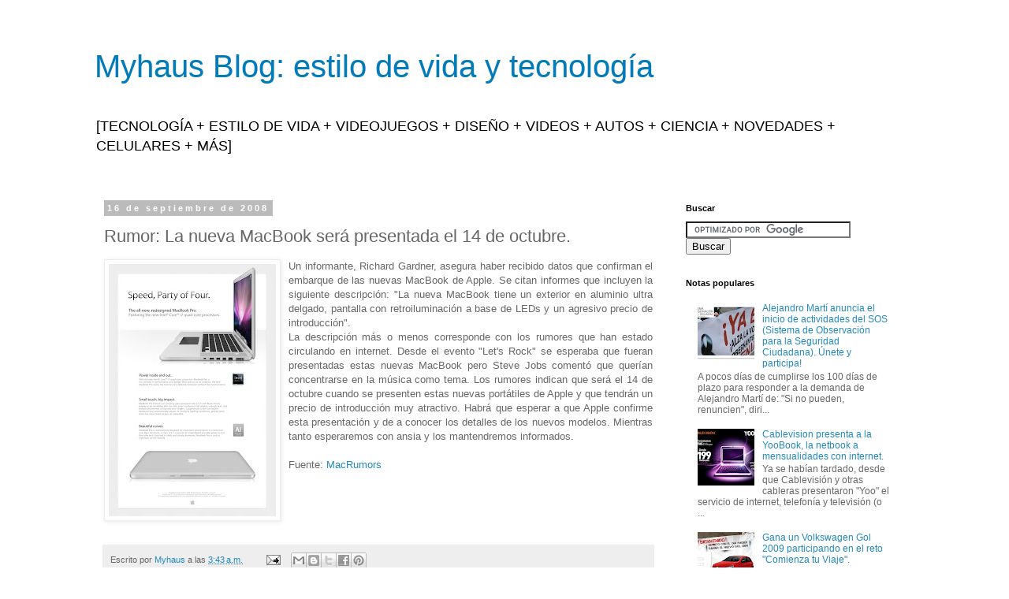

--- FILE ---
content_type: text/html; charset=UTF-8
request_url: https://www.myhausblog.com/2008/09/rumor-la-nueva-macbook-ser-presentada.html
body_size: 11936
content:
<!DOCTYPE html>
<html class='v2' dir='ltr' lang='es-419' xmlns='http://www.w3.org/1999/xhtml' xmlns:b='http://www.google.com/2005/gml/b' xmlns:data='http://www.google.com/2005/gml/data' xmlns:expr='http://www.google.com/2005/gml/expr'>
<head>
<link href='https://www.blogger.com/static/v1/widgets/335934321-css_bundle_v2.css' rel='stylesheet' type='text/css'/>
<meta content='width=1100' name='viewport'/>
<meta content='text/html; charset=UTF-8' http-equiv='Content-Type'/>
<meta content='blogger' name='generator'/>
<link href='https://www.myhausblog.com/favicon.ico' rel='icon' type='image/x-icon'/>
<link href='https://www.myhausblog.com/2008/09/rumor-la-nueva-macbook-ser-presentada.html' rel='canonical'/>
<link rel="alternate" type="application/atom+xml" title="Myhaus Blog: estilo de vida y tecnología - Atom" href="https://www.myhausblog.com/feeds/posts/default" />
<link rel="alternate" type="application/rss+xml" title="Myhaus Blog: estilo de vida y tecnología - RSS" href="https://www.myhausblog.com/feeds/posts/default?alt=rss" />
<link rel="service.post" type="application/atom+xml" title="Myhaus Blog: estilo de vida y tecnología - Atom" href="https://www.blogger.com/feeds/7561894605626089442/posts/default" />

<link rel="alternate" type="application/atom+xml" title="Myhaus Blog: estilo de vida y tecnología - Atom" href="https://www.myhausblog.com/feeds/2790455509251242083/comments/default" />
<!--Can't find substitution for tag [blog.ieCssRetrofitLinks]-->
<link href='https://blogger.googleusercontent.com/img/b/R29vZ2xl/AVvXsEjitcdCiTERO2uPLCtgU6fUpB9FBW2fqlWCziG8n1NrtFTI2YU0uAmgWhwzivakfpxr_hkblyzLyP3qa7dzlKiLw_38l3XSyAZQ6ZmHhrkn1kkXof0iY7ix4SsllwCk-1BmeOGwF_5b7TVt/s320/macbook-ad-myhaus.jpg' rel='image_src'/>
<meta content='https://www.myhausblog.com/2008/09/rumor-la-nueva-macbook-ser-presentada.html' property='og:url'/>
<meta content='Rumor: La nueva MacBook será presentada el 14 de octubre.' property='og:title'/>
<meta content='Blog sobre tecnología, estilo de vida, entretenimiento y más.' property='og:description'/>
<meta content='https://blogger.googleusercontent.com/img/b/R29vZ2xl/AVvXsEjitcdCiTERO2uPLCtgU6fUpB9FBW2fqlWCziG8n1NrtFTI2YU0uAmgWhwzivakfpxr_hkblyzLyP3qa7dzlKiLw_38l3XSyAZQ6ZmHhrkn1kkXof0iY7ix4SsllwCk-1BmeOGwF_5b7TVt/w1200-h630-p-k-no-nu/macbook-ad-myhaus.jpg' property='og:image'/>
<title>Myhaus Blog: estilo de vida y tecnología: Rumor: La nueva MacBook será presentada el 14 de octubre.</title>
<style id='page-skin-1' type='text/css'><!--
/*
-----------------------------------------------
Blogger Template Style
Name:     Simple
Designer: Blogger
URL:      www.blogger.com
----------------------------------------------- */
/* Content
----------------------------------------------- */
body {
font: normal normal 12px 'Trebuchet MS', Trebuchet, Verdana, sans-serif;
color: #666666;
background: #ffffff none repeat scroll top left;
padding: 0 0 0 0;
}
html body .region-inner {
min-width: 0;
max-width: 100%;
width: auto;
}
h2 {
font-size: 22px;
}
a:link {
text-decoration:none;
color: #2288bb;
}
a:visited {
text-decoration:none;
color: #888888;
}
a:hover {
text-decoration:underline;
color: #33aaff;
}
.body-fauxcolumn-outer .fauxcolumn-inner {
background: transparent none repeat scroll top left;
_background-image: none;
}
.body-fauxcolumn-outer .cap-top {
position: absolute;
z-index: 1;
height: 400px;
width: 100%;
}
.body-fauxcolumn-outer .cap-top .cap-left {
width: 100%;
background: transparent none repeat-x scroll top left;
_background-image: none;
}
.content-outer {
-moz-box-shadow: 0 0 0 rgba(0, 0, 0, .15);
-webkit-box-shadow: 0 0 0 rgba(0, 0, 0, .15);
-goog-ms-box-shadow: 0 0 0 #333333;
box-shadow: 0 0 0 rgba(0, 0, 0, .15);
margin-bottom: 1px;
}
.content-inner {
padding: 10px 40px;
}
.content-inner {
background-color: #ffffff;
}
/* Header
----------------------------------------------- */
.header-outer {
background: transparent none repeat-x scroll 0 -400px;
_background-image: none;
}
.Header h1 {
font: normal normal 40px 'Trebuchet MS',Trebuchet,Verdana,sans-serif;
color: #007cbb;
text-shadow: 0 0 0 rgba(0, 0, 0, .2);
}
.Header h1 a {
color: #007cbb;
}
.Header .description {
font-size: 18px;
color: #000000;
}
.header-inner .Header .titlewrapper {
padding: 22px 0;
}
.header-inner .Header .descriptionwrapper {
padding: 0 0;
}
/* Tabs
----------------------------------------------- */
.tabs-inner .section:first-child {
border-top: 0 solid #dddddd;
}
.tabs-inner .section:first-child ul {
margin-top: -1px;
border-top: 1px solid #dddddd;
border-left: 1px solid #dddddd;
border-right: 1px solid #dddddd;
}
.tabs-inner .widget ul {
background: transparent none repeat-x scroll 0 -800px;
_background-image: none;
border-bottom: 1px solid #dddddd;
margin-top: 0;
margin-left: -30px;
margin-right: -30px;
}
.tabs-inner .widget li a {
display: inline-block;
padding: .6em 1em;
font: normal normal 12px 'Trebuchet MS', Trebuchet, Verdana, sans-serif;
color: #000000;
border-left: 1px solid #ffffff;
border-right: 1px solid #dddddd;
}
.tabs-inner .widget li:first-child a {
border-left: none;
}
.tabs-inner .widget li.selected a, .tabs-inner .widget li a:hover {
color: #000000;
background-color: #eeeeee;
text-decoration: none;
}
/* Columns
----------------------------------------------- */
.main-outer {
border-top: 0 solid transparent;
}
.fauxcolumn-left-outer .fauxcolumn-inner {
border-right: 1px solid transparent;
}
.fauxcolumn-right-outer .fauxcolumn-inner {
border-left: 1px solid transparent;
}
/* Headings
----------------------------------------------- */
div.widget > h2,
div.widget h2.title {
margin: 0 0 1em 0;
font: normal bold 11px 'Trebuchet MS',Trebuchet,Verdana,sans-serif;
color: #000000;
}
/* Widgets
----------------------------------------------- */
.widget .zippy {
color: #999999;
text-shadow: 2px 2px 1px rgba(0, 0, 0, .1);
}
.widget .popular-posts ul {
list-style: none;
}
/* Posts
----------------------------------------------- */
h2.date-header {
font: normal bold 11px Arial, Tahoma, Helvetica, FreeSans, sans-serif;
}
.date-header span {
background-color: #bbbbbb;
color: #ffffff;
padding: 0.4em;
letter-spacing: 3px;
margin: inherit;
}
.main-inner {
padding-top: 35px;
padding-bottom: 65px;
}
.main-inner .column-center-inner {
padding: 0 0;
}
.main-inner .column-center-inner .section {
margin: 0 1em;
}
.post {
margin: 0 0 45px 0;
}
h3.post-title, .comments h4 {
font: normal normal 22px 'Trebuchet MS',Trebuchet,Verdana,sans-serif;
margin: .75em 0 0;
}
.post-body {
font-size: 110%;
line-height: 1.4;
position: relative;
}
.post-body img, .post-body .tr-caption-container, .Profile img, .Image img,
.BlogList .item-thumbnail img {
padding: 2px;
background: #ffffff;
border: 1px solid #eeeeee;
-moz-box-shadow: 1px 1px 5px rgba(0, 0, 0, .1);
-webkit-box-shadow: 1px 1px 5px rgba(0, 0, 0, .1);
box-shadow: 1px 1px 5px rgba(0, 0, 0, .1);
}
.post-body img, .post-body .tr-caption-container {
padding: 5px;
}
.post-body .tr-caption-container {
color: #666666;
}
.post-body .tr-caption-container img {
padding: 0;
background: transparent;
border: none;
-moz-box-shadow: 0 0 0 rgba(0, 0, 0, .1);
-webkit-box-shadow: 0 0 0 rgba(0, 0, 0, .1);
box-shadow: 0 0 0 rgba(0, 0, 0, .1);
}
.post-header {
margin: 0 0 1.5em;
line-height: 1.6;
font-size: 90%;
}
.post-footer {
margin: 20px -2px 0;
padding: 5px 10px;
color: #666666;
background-color: #eeeeee;
border-bottom: 1px solid #eeeeee;
line-height: 1.6;
font-size: 90%;
}
#comments .comment-author {
padding-top: 1.5em;
border-top: 1px solid transparent;
background-position: 0 1.5em;
}
#comments .comment-author:first-child {
padding-top: 0;
border-top: none;
}
.avatar-image-container {
margin: .2em 0 0;
}
#comments .avatar-image-container img {
border: 1px solid #eeeeee;
}
/* Comments
----------------------------------------------- */
.comments .comments-content .icon.blog-author {
background-repeat: no-repeat;
background-image: url([data-uri]);
}
.comments .comments-content .loadmore a {
border-top: 1px solid #999999;
border-bottom: 1px solid #999999;
}
.comments .comment-thread.inline-thread {
background-color: #eeeeee;
}
.comments .continue {
border-top: 2px solid #999999;
}
/* Accents
---------------------------------------------- */
.section-columns td.columns-cell {
border-left: 1px solid transparent;
}
.blog-pager {
background: transparent url(//www.blogblog.com/1kt/simple/paging_dot.png) repeat-x scroll top center;
}
.blog-pager-older-link, .home-link,
.blog-pager-newer-link {
background-color: #ffffff;
padding: 5px;
}
.footer-outer {
border-top: 1px dashed #bbbbbb;
}
/* Mobile
----------------------------------------------- */
body.mobile  {
background-size: auto;
}
.mobile .body-fauxcolumn-outer {
background: transparent none repeat scroll top left;
}
.mobile .body-fauxcolumn-outer .cap-top {
background-size: 100% auto;
}
.mobile .content-outer {
-webkit-box-shadow: 0 0 3px rgba(0, 0, 0, .15);
box-shadow: 0 0 3px rgba(0, 0, 0, .15);
}
.mobile .tabs-inner .widget ul {
margin-left: 0;
margin-right: 0;
}
.mobile .post {
margin: 0;
}
.mobile .main-inner .column-center-inner .section {
margin: 0;
}
.mobile .date-header span {
padding: 0.1em 10px;
margin: 0 -10px;
}
.mobile h3.post-title {
margin: 0;
}
.mobile .blog-pager {
background: transparent none no-repeat scroll top center;
}
.mobile .footer-outer {
border-top: none;
}
.mobile .main-inner, .mobile .footer-inner {
background-color: #ffffff;
}
.mobile-index-contents {
color: #666666;
}
.mobile-link-button {
background-color: #2288bb;
}
.mobile-link-button a:link, .mobile-link-button a:visited {
color: #ffffff;
}
.mobile .tabs-inner .section:first-child {
border-top: none;
}
.mobile .tabs-inner .PageList .widget-content {
background-color: #eeeeee;
color: #000000;
border-top: 1px solid #dddddd;
border-bottom: 1px solid #dddddd;
}
.mobile .tabs-inner .PageList .widget-content .pagelist-arrow {
border-left: 1px solid #dddddd;
}

--></style>
<style id='template-skin-1' type='text/css'><!--
body {
min-width: 1120px;
}
.content-outer, .content-fauxcolumn-outer, .region-inner {
min-width: 1120px;
max-width: 1120px;
_width: 1120px;
}
.main-inner .columns {
padding-left: 0;
padding-right: 320px;
}
.main-inner .fauxcolumn-center-outer {
left: 0;
right: 320px;
/* IE6 does not respect left and right together */
_width: expression(this.parentNode.offsetWidth -
parseInt("0") -
parseInt("320px") + 'px');
}
.main-inner .fauxcolumn-left-outer {
width: 0;
}
.main-inner .fauxcolumn-right-outer {
width: 320px;
}
.main-inner .column-left-outer {
width: 0;
right: 100%;
margin-left: -0;
}
.main-inner .column-right-outer {
width: 320px;
margin-right: -320px;
}
#layout {
min-width: 0;
}
#layout .content-outer {
min-width: 0;
width: 800px;
}
#layout .region-inner {
min-width: 0;
width: auto;
}
body#layout div.add_widget {
padding: 8px;
}
body#layout div.add_widget a {
margin-left: 32px;
}
--></style>
<!-- Google tag (gtag.js) -->
<script async='true' src='https://www.googletagmanager.com/gtag/js?id=G-YWCYM8RVZ9'></script>
<script>
        window.dataLayer = window.dataLayer || [];
        function gtag(){dataLayer.push(arguments);}
        gtag('js', new Date());
        gtag('config', 'G-YWCYM8RVZ9');
      </script>
<script async='async' data-ad-client='ca-pub-5732150579152129' src='https://pagead2.googlesyndication.com/pagead/js/adsbygoogle.js'></script>
<link href='https://www.blogger.com/dyn-css/authorization.css?targetBlogID=7561894605626089442&amp;zx=b5530a62-3c32-4cfa-8ec7-a0c190f872e2' media='none' onload='if(media!=&#39;all&#39;)media=&#39;all&#39;' rel='stylesheet'/><noscript><link href='https://www.blogger.com/dyn-css/authorization.css?targetBlogID=7561894605626089442&amp;zx=b5530a62-3c32-4cfa-8ec7-a0c190f872e2' rel='stylesheet'/></noscript>
<meta name='google-adsense-platform-account' content='ca-host-pub-1556223355139109'/>
<meta name='google-adsense-platform-domain' content='blogspot.com'/>

<!-- data-ad-client=ca-pub-5732150579152129 -->

</head>
<body class='loading variant-simplysimple'>
<div class='navbar no-items section' id='navbar' name='NavBar '>
</div>
<div class='body-fauxcolumns'>
<div class='fauxcolumn-outer body-fauxcolumn-outer'>
<div class='cap-top'>
<div class='cap-left'></div>
<div class='cap-right'></div>
</div>
<div class='fauxborder-left'>
<div class='fauxborder-right'></div>
<div class='fauxcolumn-inner'>
</div>
</div>
<div class='cap-bottom'>
<div class='cap-left'></div>
<div class='cap-right'></div>
</div>
</div>
</div>
<div class='content'>
<div class='content-fauxcolumns'>
<div class='fauxcolumn-outer content-fauxcolumn-outer'>
<div class='cap-top'>
<div class='cap-left'></div>
<div class='cap-right'></div>
</div>
<div class='fauxborder-left'>
<div class='fauxborder-right'></div>
<div class='fauxcolumn-inner'>
</div>
</div>
<div class='cap-bottom'>
<div class='cap-left'></div>
<div class='cap-right'></div>
</div>
</div>
</div>
<div class='content-outer'>
<div class='content-cap-top cap-top'>
<div class='cap-left'></div>
<div class='cap-right'></div>
</div>
<div class='fauxborder-left content-fauxborder-left'>
<div class='fauxborder-right content-fauxborder-right'></div>
<div class='content-inner'>
<header>
<div class='header-outer'>
<div class='header-cap-top cap-top'>
<div class='cap-left'></div>
<div class='cap-right'></div>
</div>
<div class='fauxborder-left header-fauxborder-left'>
<div class='fauxborder-right header-fauxborder-right'></div>
<div class='region-inner header-inner'>
<div class='header section' id='header' name='Encabezado'><div class='widget Header' data-version='1' id='Header1'>
<div id='header-inner'>
<div class='titlewrapper'>
<h1 class='title'>
<a href='https://www.myhausblog.com/'>
Myhaus Blog: estilo de vida y tecnología
</a>
</h1>
</div>
<div class='descriptionwrapper'>
<p class='description'><span>[TECNOLOGÍA  + ESTILO DE VIDA + VIDEOJUEGOS + DISEÑO + VIDEOS + AUTOS + CIENCIA + NOVEDADES + CELULARES + MÁS]</span></p>
</div>
</div>
</div></div>
</div>
</div>
<div class='header-cap-bottom cap-bottom'>
<div class='cap-left'></div>
<div class='cap-right'></div>
</div>
</div>
</header>
<div class='tabs-outer'>
<div class='tabs-cap-top cap-top'>
<div class='cap-left'></div>
<div class='cap-right'></div>
</div>
<div class='fauxborder-left tabs-fauxborder-left'>
<div class='fauxborder-right tabs-fauxborder-right'></div>
<div class='region-inner tabs-inner'>
<div class='tabs no-items section' id='crosscol' name='Todas las columnas'></div>
<div class='tabs no-items section' id='crosscol-overflow' name='Cross-Column 2'></div>
</div>
</div>
<div class='tabs-cap-bottom cap-bottom'>
<div class='cap-left'></div>
<div class='cap-right'></div>
</div>
</div>
<div class='main-outer'>
<div class='main-cap-top cap-top'>
<div class='cap-left'></div>
<div class='cap-right'></div>
</div>
<div class='fauxborder-left main-fauxborder-left'>
<div class='fauxborder-right main-fauxborder-right'></div>
<div class='region-inner main-inner'>
<div class='columns fauxcolumns'>
<div class='fauxcolumn-outer fauxcolumn-center-outer'>
<div class='cap-top'>
<div class='cap-left'></div>
<div class='cap-right'></div>
</div>
<div class='fauxborder-left'>
<div class='fauxborder-right'></div>
<div class='fauxcolumn-inner'>
</div>
</div>
<div class='cap-bottom'>
<div class='cap-left'></div>
<div class='cap-right'></div>
</div>
</div>
<div class='fauxcolumn-outer fauxcolumn-left-outer'>
<div class='cap-top'>
<div class='cap-left'></div>
<div class='cap-right'></div>
</div>
<div class='fauxborder-left'>
<div class='fauxborder-right'></div>
<div class='fauxcolumn-inner'>
</div>
</div>
<div class='cap-bottom'>
<div class='cap-left'></div>
<div class='cap-right'></div>
</div>
</div>
<div class='fauxcolumn-outer fauxcolumn-right-outer'>
<div class='cap-top'>
<div class='cap-left'></div>
<div class='cap-right'></div>
</div>
<div class='fauxborder-left'>
<div class='fauxborder-right'></div>
<div class='fauxcolumn-inner'>
</div>
</div>
<div class='cap-bottom'>
<div class='cap-left'></div>
<div class='cap-right'></div>
</div>
</div>
<!-- corrects IE6 width calculation -->
<div class='columns-inner'>
<div class='column-center-outer'>
<div class='column-center-inner'>
<div class='main section' id='main' name='Principal'><div class='widget Blog' data-version='1' id='Blog1'>
<div class='blog-posts hfeed'>

          <div class="date-outer">
        
<h2 class='date-header'><span>16 de septiembre de 2008</span></h2>

          <div class="date-posts">
        
<div class='post-outer'>
<div class='post hentry uncustomized-post-template' itemprop='blogPost' itemscope='itemscope' itemtype='http://schema.org/BlogPosting'>
<meta content='https://blogger.googleusercontent.com/img/b/R29vZ2xl/AVvXsEjitcdCiTERO2uPLCtgU6fUpB9FBW2fqlWCziG8n1NrtFTI2YU0uAmgWhwzivakfpxr_hkblyzLyP3qa7dzlKiLw_38l3XSyAZQ6ZmHhrkn1kkXof0iY7ix4SsllwCk-1BmeOGwF_5b7TVt/s320/macbook-ad-myhaus.jpg' itemprop='image_url'/>
<meta content='7561894605626089442' itemprop='blogId'/>
<meta content='2790455509251242083' itemprop='postId'/>
<a name='2790455509251242083'></a>
<h3 class='post-title entry-title' itemprop='name'>
Rumor: La nueva MacBook será presentada el 14 de octubre.
</h3>
<div class='post-header'>
<div class='post-header-line-1'></div>
</div>
<div class='post-body entry-content' id='post-body-2790455509251242083' itemprop='description articleBody'>
<a href="https://blogger.googleusercontent.com/img/b/R29vZ2xl/AVvXsEjitcdCiTERO2uPLCtgU6fUpB9FBW2fqlWCziG8n1NrtFTI2YU0uAmgWhwzivakfpxr_hkblyzLyP3qa7dzlKiLw_38l3XSyAZQ6ZmHhrkn1kkXof0iY7ix4SsllwCk-1BmeOGwF_5b7TVt/s1600-h/macbook-ad-myhaus.jpg" onblur="try {parent.deselectBloggerImageGracefully();} catch(e) {}"><img alt="" border="0" id="BLOGGER_PHOTO_ID_5246539538871072114" src="https://blogger.googleusercontent.com/img/b/R29vZ2xl/AVvXsEjitcdCiTERO2uPLCtgU6fUpB9FBW2fqlWCziG8n1NrtFTI2YU0uAmgWhwzivakfpxr_hkblyzLyP3qa7dzlKiLw_38l3XSyAZQ6ZmHhrkn1kkXof0iY7ix4SsllwCk-1BmeOGwF_5b7TVt/s320/macbook-ad-myhaus.jpg" style="float:left; margin:0 10px 10px 0;cursor:pointer; cursor:hand;" /></a><div style="text-align: justify;">Un informante, Richard Gardner, asegura haber recibido datos que confirman el embarque de las nuevas MacBook de Apple. Se citan informes que incluyen la siguiente descripción: "La nueva MacBook tiene un exterior en aluminio ultra delgado, pantalla con retroiluminación a base de LEDs y un agresivo precio de introducción".<br /></div><div style="text-align: justify;">La descripción más o menos corresponde con los rumores que han estado circulando en internet. Desde el evento "Let's Rock" se esperaba que fueran presentadas estas nuevas MacBook pero Steve Jobs comentó que querían concentrarse en la música como tema. Los rumores indican que será el 14 de octubre cuando se presenten estas nuevas portátiles de Apple y que tendrán un precio de introducción muy atractivo. Habrá que esperar a que Apple confirme esta presentación y de a conocer los detalles de los nuevos modelos. Mientras tanto esperaremos con ansia y los mantendremos informados.&#160;</div><div style="text-align: justify;"><br /></div><div style="text-align: justify;">Fuente: <a href="http://www.macrumors.com/2008/09/15/macbook-shipments-have-begun/">MacRumors</a></div><div style="text-align: justify;"><br /></div>
<div style='clear: both;'></div>
</div>
<div class='post-footer'>
<div class='post-footer-line post-footer-line-1'>
<span class='post-author vcard'>
Escrito por
<span class='fn' itemprop='author' itemscope='itemscope' itemtype='http://schema.org/Person'>
<meta content='https://www.blogger.com/profile/10750468596740412652' itemprop='url'/>
<a class='g-profile' href='https://www.blogger.com/profile/10750468596740412652' rel='author' title='author profile'>
<span itemprop='name'>Myhaus</span>
</a>
</span>
</span>
<span class='post-timestamp'>
a las
<meta content='https://www.myhausblog.com/2008/09/rumor-la-nueva-macbook-ser-presentada.html' itemprop='url'/>
<a class='timestamp-link' href='https://www.myhausblog.com/2008/09/rumor-la-nueva-macbook-ser-presentada.html' rel='bookmark' title='permanent link'><abbr class='published' itemprop='datePublished' title='2008-09-16T03:43:00-05:00'>3:43&#8239;a.m.</abbr></a>
</span>
<span class='post-comment-link'>
</span>
<span class='post-icons'>
<span class='item-action'>
<a href='https://www.blogger.com/email-post/7561894605626089442/2790455509251242083' title='Enviar la entrada por correo electrónico'>
<img alt='' class='icon-action' height='13' src='https://resources.blogblog.com/img/icon18_email.gif' width='18'/>
</a>
</span>
<span class='item-control blog-admin pid-618367299'>
<a href='https://www.blogger.com/post-edit.g?blogID=7561894605626089442&postID=2790455509251242083&from=pencil' title='Editar entrada'>
<img alt='' class='icon-action' height='18' src='https://resources.blogblog.com/img/icon18_edit_allbkg.gif' width='18'/>
</a>
</span>
</span>
<div class='post-share-buttons goog-inline-block'>
<a class='goog-inline-block share-button sb-email' href='https://www.blogger.com/share-post.g?blogID=7561894605626089442&postID=2790455509251242083&target=email' target='_blank' title='Enviar esto por correo electrónico'><span class='share-button-link-text'>Enviar esto por correo electrónico</span></a><a class='goog-inline-block share-button sb-blog' href='https://www.blogger.com/share-post.g?blogID=7561894605626089442&postID=2790455509251242083&target=blog' onclick='window.open(this.href, "_blank", "height=270,width=475"); return false;' target='_blank' title='BlogThis!'><span class='share-button-link-text'>BlogThis!</span></a><a class='goog-inline-block share-button sb-twitter' href='https://www.blogger.com/share-post.g?blogID=7561894605626089442&postID=2790455509251242083&target=twitter' target='_blank' title='Compartir en X'><span class='share-button-link-text'>Compartir en X</span></a><a class='goog-inline-block share-button sb-facebook' href='https://www.blogger.com/share-post.g?blogID=7561894605626089442&postID=2790455509251242083&target=facebook' onclick='window.open(this.href, "_blank", "height=430,width=640"); return false;' target='_blank' title='Compartir en Facebook'><span class='share-button-link-text'>Compartir en Facebook</span></a><a class='goog-inline-block share-button sb-pinterest' href='https://www.blogger.com/share-post.g?blogID=7561894605626089442&postID=2790455509251242083&target=pinterest' target='_blank' title='Compartir en Pinterest'><span class='share-button-link-text'>Compartir en Pinterest</span></a>
</div>
</div>
<div class='post-footer-line post-footer-line-2'>
<span class='post-labels'>
</span>
</div>
<div class='post-footer-line post-footer-line-3'>
<span class='post-location'>
</span>
</div>
</div>
</div>
<div class='comments' id='comments'>
<a name='comments'></a>
<h4>No hay comentarios.:</h4>
<div id='Blog1_comments-block-wrapper'>
<dl class='avatar-comment-indent' id='comments-block'>
</dl>
</div>
<p class='comment-footer'>
<a href='https://www.blogger.com/comment/fullpage/post/7561894605626089442/2790455509251242083' onclick=''>Publicar un comentario</a>
</p>
</div>
</div>
<div class='inline-ad'>
</div>

        </div></div>
      
</div>
<div class='blog-pager' id='blog-pager'>
<span id='blog-pager-newer-link'>
<a class='blog-pager-newer-link' href='https://www.myhausblog.com/2008/09/palanca-de-velocidades-con-indicador.html' id='Blog1_blog-pager-newer-link' title='Entrada más reciente'>Entrada más reciente</a>
</span>
<span id='blog-pager-older-link'>
<a class='blog-pager-older-link' href='https://www.myhausblog.com/2008/09/el-dev-team-libera-el-firmware-21-para.html' id='Blog1_blog-pager-older-link' title='Entrada antigua'>Entrada antigua</a>
</span>
<a class='home-link' href='https://www.myhausblog.com/'>Página Principal</a>
</div>
<div class='clear'></div>
<div class='post-feeds'>
<div class='feed-links'>
Suscribirse a:
<a class='feed-link' href='https://www.myhausblog.com/feeds/2790455509251242083/comments/default' target='_blank' type='application/atom+xml'>Comentarios de la entrada (Atom)</a>
</div>
</div>
</div>
</div>
</div>
</div>
<div class='column-left-outer'>
<div class='column-left-inner'>
<aside>
</aside>
</div>
</div>
<div class='column-right-outer'>
<div class='column-right-inner'>
<aside>
<div class='sidebar section' id='sidebar-right-1'><div class='widget HTML' data-version='1' id='HTML1'>
<h2 class='title'>Buscar</h2>
<div class='widget-content'>
<form action="http://www.google.com" id="cse-search-box">
  <div>
    <input type="hidden" name="cx" value="partner-pub-5732150579152129:apne6d-nks6" />
    <input type="hidden" name="ie" value="UTF-8" />
    <input type="text" name="q" size="24" />
    <input type="submit" name="sa" value="Buscar" />
  </div>
</form>

<script type="text/javascript" src="//www.google.com/coop/cse/brand?form=cse-search-box&amp;lang=es"></script>
</div>
<div class='clear'></div>
</div><div class='widget PopularPosts' data-version='1' id='PopularPosts1'>
<h2>Notas populares</h2>
<div class='widget-content popular-posts'>
<ul>
<li>
<div class='item-content'>
<div class='item-thumbnail'>
<a href='https://www.myhausblog.com/2008/11/alejandro-mart-anuncia-el-inicio-de.html' target='_blank'>
<img alt='' border='0' src='https://blogger.googleusercontent.com/img/b/R29vZ2xl/AVvXsEjaJ9OPWJoyi3SJn-55G-MMFOgDtoZcIpiMo66Y2ComhSOtMfXaOL8Uqb_MNCXH4JJ-OsMNT3fB4XqK67aPpA17zF3DmwfQ1Gv7-I2Ejyw4RgEqPAqZTgBV1wmCirV3fa5-G8P3nHrmRRNi/w72-h72-p-k-no-nu/SOS-sistema-observaci%C3%B3n-seguridad-myhaus.jpg'/>
</a>
</div>
<div class='item-title'><a href='https://www.myhausblog.com/2008/11/alejandro-mart-anuncia-el-inicio-de.html'>Alejandro Martí anuncia el inicio de actividades del SOS (Sistema de Observación para la Seguridad Ciudadana). Únete y participa!</a></div>
<div class='item-snippet'>A pocos días de cumplirse los 100 días de plazo para responder a la demanda de Alejandro Martí de: &quot;Si no pueden, renuncien&quot;, diri...</div>
</div>
<div style='clear: both;'></div>
</li>
<li>
<div class='item-content'>
<div class='item-thumbnail'>
<a href='https://www.myhausblog.com/2009/08/cablevision-presenta-la-yoobook-la.html' target='_blank'>
<img alt='' border='0' src='https://blogger.googleusercontent.com/img/b/R29vZ2xl/AVvXsEhVulpxwoAI6X16rblfpxEOr3UXrGTD38uwXx9BbjENGaJ70zV_RL0ZhcUJJGQWzTzv4yO14gOgfbIGv3c_9wao7XVSU9QQ1FeQuYQtpZL7oRAURkK-DbGcD-I63hi7yiNTTcUkKhGU2z1P/w72-h72-p-k-no-nu/yoobook-inicio.jpg'/>
</a>
</div>
<div class='item-title'><a href='https://www.myhausblog.com/2009/08/cablevision-presenta-la-yoobook-la.html'>Cablevision presenta a la YooBook, la netbook a mensualidades con internet.</a></div>
<div class='item-snippet'>Ya se habían tardado, desde que Cablevisión y otras cableras presentaron &quot;Yoo&quot; el servicio de internet, telefonía y televisión (o ...</div>
</div>
<div style='clear: both;'></div>
</li>
<li>
<div class='item-content'>
<div class='item-thumbnail'>
<a href='https://www.myhausblog.com/2009/01/gana-un-volkswagen-gol-2009.html' target='_blank'>
<img alt='' border='0' src='https://blogger.googleusercontent.com/img/b/R29vZ2xl/AVvXsEguAroGmEphv1z6XSDKpOMSe2Z68QNQcnsBxH9DMLNCOhJhLQtrtEgcO5FRYQI0JNt_knrLdTFhxuUBACypa7lAp1f9GEeCQ5orOF5liswj3rMmEAly9vdy_6jBnr0yhirhZVJMl2xJRtqT/w72-h72-p-k-no-nu/Picture+1.jpg'/>
</a>
</div>
<div class='item-title'><a href='https://www.myhausblog.com/2009/01/gana-un-volkswagen-gol-2009.html'>Gana un Volkswagen Gol 2009 participando en el reto "Comienza tu Viaje".</a></div>
<div class='item-snippet'>Participa en el Reto Volkswagen  para ganarte un Gol 2009, solo hay que resolver una serie de acertijos, enigmas o preguntas que serán distr...</div>
</div>
<div style='clear: both;'></div>
</li>
<li>
<div class='item-content'>
<div class='item-thumbnail'>
<a href='https://www.myhausblog.com/2009/01/conoce-la-nueva-palm-pre-con-pantalla.html' target='_blank'>
<img alt='' border='0' src='https://blogger.googleusercontent.com/img/b/R29vZ2xl/AVvXsEjNgxtpPg_Dyj5hO6r6paAC72Iagf1lwE4cqLYc6YbCpfIJD2zsVs_mYZVBAzC71-SXLdRozCf8I_-IrIhTWiPqq0TrMcfopqjEWYZ2KotyPI4p6Z7DRiTZ-6xV-XV8G7533ygi78Z4s56a/w72-h72-p-k-no-nu/palm-pre-abierto.jpg'/>
</a>
</div>
<div class='item-title'><a href='https://www.myhausblog.com/2009/01/conoce-la-nueva-palm-pre-con-pantalla.html'>Conoce el nuevo Palm Pre con pantalla táctil, teclado deslizable y el nuevo sistema operativo "Palm webOS".</a></div>
<div class='item-snippet'>La Palm se reinventa a si misma con la Palm Pre, el teléfono multifuncional (smartphone) que gracias a su exclusivo sistema operativo &quot;...</div>
</div>
<div style='clear: both;'></div>
</li>
<li>
<div class='item-content'>
<div class='item-thumbnail'>
<a href='https://www.myhausblog.com/2019/10/mophie-presenta-su-powerstation-hub-el-centro-de-carga-portatil-para-todos-tus-dispositivos.html' target='_blank'>
<img alt='' border='0' src='https://blogger.googleusercontent.com/img/b/R29vZ2xl/AVvXsEjKyOnZTkCJ0PPANxdRg1jcltl5LFLuvX2QsP4SF6IWCkKj9bX47A6nHXxCaK25tFArc7HCU8y-1lwMUqYhhNxPwWcJPK_ADNXW-6wyRt7CgY7TRgihRVchVHcUVtA_DQJupmvnuhkcBREf/w72-h72-p-k-no-nu/648_9_ps-hub-ipxs_ipad_s10_eu_2000px.jpg'/>
</a>
</div>
<div class='item-title'><a href='https://www.myhausblog.com/2019/10/mophie-presenta-su-powerstation-hub-el-centro-de-carga-portatil-para-todos-tus-dispositivos.html'>La marca mophie presenta su powerstation hub, el nuevo centro de recarga para todos tus dispositivos</a></div>
<div class='item-snippet'>   La empresa mophie, propiedad de ZAGG Inc. presentó en México su powerstation hub: una batería portátil de 6,000 mAh capaz de cargar hasta...</div>
</div>
<div style='clear: both;'></div>
</li>
</ul>
<div class='clear'></div>
</div>
</div><div class='widget HTML' data-version='1' id='HTML3'>
<div class='widget-content'>
<script type="text/javascript">
amzn_assoc_placement = "adunit0";
amzn_assoc_enable_interest_ads = "true";
amzn_assoc_tracking_id = "myhamedi-20";
amzn_assoc_ad_mode = "auto";
amzn_assoc_ad_type = "smart";
amzn_assoc_marketplace = "amazon";
amzn_assoc_region = "US";
amzn_assoc_linkid = "674c796f110b98b006443a03e615bc47";
amzn_assoc_emphasize_categories = "15684181,1000,13900861,2335752011,172282,1055398,284507,1064954,2972638011,3375251,228013,377110011";
</script>
<script src="//z-na.amazon-adsystem.com/widgets/onejs?MarketPlace=US"></script>
</div>
<div class='clear'></div>
</div><div class='widget LinkList' data-version='1' id='LinkList1'>
<h2>Enlaces recomendados:</h2>
<div class='widget-content'>
<ul>
<li><a href='http://www.entera.me/'>Entera.me</a></li>
<li><a href='http://www.corremexico.com/'>Corre México</a></li>
<li><a href='http://www.raroycurioso.com/'>Mundo Raro y Curioso</a></li>
<li><a href='http://www.macquero.com/'>Macquero &#63743;</a></li>
<li><a href='http://www.jesus-guerrero.com/'>Blog de Jesus Guerrero</a></li>
<li><a href='http://listocalisto.blogspot.com/'>Blog Listo Calisto</a></li>
<li><a href='http://blogsenespanol.blogspot.com/'>Blogs en Español</a></li>
<li><a href='http://sitiooriginal.blogspot.com/'>El Rincón del blog</a></li>
<li><a href='http://www.geekzombies.com/'>Geek Zombies</a></li>
<li><a href='http://gndx.org/'>GnDx - Tecnología</a></li>
<li><a href='http://gpsnacion.blogspot.com/'>GPSnación (todo sobre GPS)</a></li>
<li><a href='http://www.guiahotelesdepaso.com/'>Hoteles de amor</a></li>
<li><a href='http://jahvidreggae.blogspot.com/'>Raíces, cultura y Reggae</a></li>
</ul>
<div class='clear'></div>
</div>
</div></div>
<table border='0' cellpadding='0' cellspacing='0' class='section-columns columns-2'>
<tbody>
<tr>
<td class='first columns-cell'>
<div class='sidebar no-items section' id='sidebar-right-2-1'></div>
</td>
<td class='columns-cell'>
<div class='sidebar section' id='sidebar-right-2-2'><div class='widget HTML' data-version='1' id='HTML2'>
<div class='widget-content'>
<!-- Start of StatCounter Code for Default Guide -->
<script type="text/javascript">
var sc_project=3752453; 
var sc_invisible=1; 
var sc_security="38ce0d8d"; 
</script>
<script type="text/javascript" src="//www.statcounter.com/counter/counter.js"></script>
<noscript><div class="statcounter"><a title="free hit
counter" href="http://statcounter.com/free-hit-counter/"
target="_blank"><img class="statcounter" src="https://lh3.googleusercontent.com/blogger_img_proxy/AEn0k_u8FHuM3aYc45o9N6PIkihSdUla0W0Xj7RQf1fylOcxiMZi1eYeRGEGSb8CcPHSvI6ezJXoCsyEk4bZdqvFYDdznq6FHhB78ojJPRvzV9JS_A=s0-d" alt="free hit counter"></a></div></noscript>
<!-- End of StatCounter Code for Default Guide -->
</div>
<div class='clear'></div>
</div></div>
</td>
</tr>
</tbody>
</table>
<div class='sidebar section' id='sidebar-right-3'><div class='widget Stats' data-version='1' id='Stats1'>
<h2>Visitas</h2>
<div class='widget-content'>
<div id='Stats1_content' style='display: none;'>
<span class='counter-wrapper text-counter-wrapper' id='Stats1_totalCount'>
</span>
<div class='clear'></div>
</div>
</div>
</div></div>
</aside>
</div>
</div>
</div>
<div style='clear: both'></div>
<!-- columns -->
</div>
<!-- main -->
</div>
</div>
<div class='main-cap-bottom cap-bottom'>
<div class='cap-left'></div>
<div class='cap-right'></div>
</div>
</div>
<footer>
<div class='footer-outer'>
<div class='footer-cap-top cap-top'>
<div class='cap-left'></div>
<div class='cap-right'></div>
</div>
<div class='fauxborder-left footer-fauxborder-left'>
<div class='fauxborder-right footer-fauxborder-right'></div>
<div class='region-inner footer-inner'>
<div class='foot section' id='footer-1'><div class='widget HTML' data-version='1' id='HTML5'>
<div class='widget-content'>
<div><a href="http://creativecommons.org/licenses/by-nc/3.0/" rel="license"><img alt="Creative Commons License" style="border-width:0" src="https://lh3.googleusercontent.com/blogger_img_proxy/AEn0k_vTyfz7y0CMXr5zNFdUoNhooiraKA99G-iNIoUMaI8klCGB3lnGrM6sy-z3rT8tJGf7sYA3We0VXY_vKznsOxOdSWZBG-klKIkHWcaIGBWOpvYtP7c=s0-d"></a>
Este blog esta bajo una licencia de <a href="http://creativecommons.org/licenses/by-nc/3.0/" rel="license">Creative Commons Attribution-Noncommercial 3.0 Unported License</a></div>
</div>
<div class='clear'></div>
</div></div>
<table border='0' cellpadding='0' cellspacing='0' class='section-columns columns-2'>
<tbody>
<tr>
<td class='first columns-cell'>
<div class='foot no-items section' id='footer-2-1'></div>
</td>
<td class='columns-cell'>
<div class='foot no-items section' id='footer-2-2'></div>
</td>
</tr>
</tbody>
</table>
<!-- outside of the include in order to lock Attribution widget -->
<div class='foot section' id='footer-3' name='Pie de página'><div class='widget Attribution' data-version='1' id='Attribution1'>
<div class='widget-content' style='text-align: center;'>
CC-2019 @myhaus. Tema Sencillo. Con tecnología de <a href='https://www.blogger.com' target='_blank'>Blogger</a>.
</div>
<div class='clear'></div>
</div></div>
</div>
</div>
<div class='footer-cap-bottom cap-bottom'>
<div class='cap-left'></div>
<div class='cap-right'></div>
</div>
</div>
</footer>
<!-- content -->
</div>
</div>
<div class='content-cap-bottom cap-bottom'>
<div class='cap-left'></div>
<div class='cap-right'></div>
</div>
</div>
</div>
<script type='text/javascript'>
    window.setTimeout(function() {
        document.body.className = document.body.className.replace('loading', '');
      }, 10);
  </script>

<script type="text/javascript" src="https://www.blogger.com/static/v1/widgets/3845888474-widgets.js"></script>
<script type='text/javascript'>
window['__wavt'] = 'AOuZoY4DNW5yrfFuvLYKpMTOa935bRLRHw:1768823017562';_WidgetManager._Init('//www.blogger.com/rearrange?blogID\x3d7561894605626089442','//www.myhausblog.com/2008/09/rumor-la-nueva-macbook-ser-presentada.html','7561894605626089442');
_WidgetManager._SetDataContext([{'name': 'blog', 'data': {'blogId': '7561894605626089442', 'title': 'Myhaus Blog: estilo de vida y tecnolog\xeda', 'url': 'https://www.myhausblog.com/2008/09/rumor-la-nueva-macbook-ser-presentada.html', 'canonicalUrl': 'https://www.myhausblog.com/2008/09/rumor-la-nueva-macbook-ser-presentada.html', 'homepageUrl': 'https://www.myhausblog.com/', 'searchUrl': 'https://www.myhausblog.com/search', 'canonicalHomepageUrl': 'https://www.myhausblog.com/', 'blogspotFaviconUrl': 'https://www.myhausblog.com/favicon.ico', 'bloggerUrl': 'https://www.blogger.com', 'hasCustomDomain': true, 'httpsEnabled': true, 'enabledCommentProfileImages': true, 'gPlusViewType': 'FILTERED_POSTMOD', 'adultContent': false, 'analyticsAccountNumber': 'G-YWCYM8RVZ9', 'analytics4': true, 'encoding': 'UTF-8', 'locale': 'es-419', 'localeUnderscoreDelimited': 'es_419', 'languageDirection': 'ltr', 'isPrivate': false, 'isMobile': false, 'isMobileRequest': false, 'mobileClass': '', 'isPrivateBlog': false, 'isDynamicViewsAvailable': true, 'feedLinks': '\x3clink rel\x3d\x22alternate\x22 type\x3d\x22application/atom+xml\x22 title\x3d\x22Myhaus Blog: estilo de vida y tecnolog\xeda - Atom\x22 href\x3d\x22https://www.myhausblog.com/feeds/posts/default\x22 /\x3e\n\x3clink rel\x3d\x22alternate\x22 type\x3d\x22application/rss+xml\x22 title\x3d\x22Myhaus Blog: estilo de vida y tecnolog\xeda - RSS\x22 href\x3d\x22https://www.myhausblog.com/feeds/posts/default?alt\x3drss\x22 /\x3e\n\x3clink rel\x3d\x22service.post\x22 type\x3d\x22application/atom+xml\x22 title\x3d\x22Myhaus Blog: estilo de vida y tecnolog\xeda - Atom\x22 href\x3d\x22https://www.blogger.com/feeds/7561894605626089442/posts/default\x22 /\x3e\n\n\x3clink rel\x3d\x22alternate\x22 type\x3d\x22application/atom+xml\x22 title\x3d\x22Myhaus Blog: estilo de vida y tecnolog\xeda - Atom\x22 href\x3d\x22https://www.myhausblog.com/feeds/2790455509251242083/comments/default\x22 /\x3e\n', 'meTag': '', 'adsenseClientId': 'ca-pub-5732150579152129', 'adsenseHostId': 'ca-host-pub-1556223355139109', 'adsenseHasAds': true, 'adsenseAutoAds': false, 'boqCommentIframeForm': true, 'loginRedirectParam': '', 'view': '', 'dynamicViewsCommentsSrc': '//www.blogblog.com/dynamicviews/4224c15c4e7c9321/js/comments.js', 'dynamicViewsScriptSrc': '//www.blogblog.com/dynamicviews/f9a985b7a2d28680', 'plusOneApiSrc': 'https://apis.google.com/js/platform.js', 'disableGComments': true, 'interstitialAccepted': false, 'sharing': {'platforms': [{'name': 'Obtener v\xednculo', 'key': 'link', 'shareMessage': 'Obtener v\xednculo', 'target': ''}, {'name': 'Facebook', 'key': 'facebook', 'shareMessage': 'Compartir en Facebook', 'target': 'facebook'}, {'name': 'BlogThis!', 'key': 'blogThis', 'shareMessage': 'BlogThis!', 'target': 'blog'}, {'name': 'X', 'key': 'twitter', 'shareMessage': 'Compartir en X', 'target': 'twitter'}, {'name': 'Pinterest', 'key': 'pinterest', 'shareMessage': 'Compartir en Pinterest', 'target': 'pinterest'}, {'name': 'Correo electr\xf3nico', 'key': 'email', 'shareMessage': 'Correo electr\xf3nico', 'target': 'email'}], 'disableGooglePlus': true, 'googlePlusShareButtonWidth': 0, 'googlePlusBootstrap': '\x3cscript type\x3d\x22text/javascript\x22\x3ewindow.___gcfg \x3d {\x27lang\x27: \x27es_419\x27};\x3c/script\x3e'}, 'hasCustomJumpLinkMessage': false, 'jumpLinkMessage': 'Leer m\xe1s', 'pageType': 'item', 'postId': '2790455509251242083', 'postImageThumbnailUrl': 'https://blogger.googleusercontent.com/img/b/R29vZ2xl/AVvXsEjitcdCiTERO2uPLCtgU6fUpB9FBW2fqlWCziG8n1NrtFTI2YU0uAmgWhwzivakfpxr_hkblyzLyP3qa7dzlKiLw_38l3XSyAZQ6ZmHhrkn1kkXof0iY7ix4SsllwCk-1BmeOGwF_5b7TVt/s72-c/macbook-ad-myhaus.jpg', 'postImageUrl': 'https://blogger.googleusercontent.com/img/b/R29vZ2xl/AVvXsEjitcdCiTERO2uPLCtgU6fUpB9FBW2fqlWCziG8n1NrtFTI2YU0uAmgWhwzivakfpxr_hkblyzLyP3qa7dzlKiLw_38l3XSyAZQ6ZmHhrkn1kkXof0iY7ix4SsllwCk-1BmeOGwF_5b7TVt/s320/macbook-ad-myhaus.jpg', 'pageName': 'Rumor: La nueva MacBook ser\xe1 presentada el 14 de octubre.', 'pageTitle': 'Myhaus Blog: estilo de vida y tecnolog\xeda: Rumor: La nueva MacBook ser\xe1 presentada el 14 de octubre.', 'metaDescription': ''}}, {'name': 'features', 'data': {}}, {'name': 'messages', 'data': {'edit': 'Editar', 'linkCopiedToClipboard': 'V\xednculo copiado al portapapeles', 'ok': 'Aceptar', 'postLink': 'Publicar v\xednculo'}}, {'name': 'template', 'data': {'name': 'custom', 'localizedName': 'Personalizado', 'isResponsive': false, 'isAlternateRendering': false, 'isCustom': true, 'variant': 'simplysimple', 'variantId': 'simplysimple'}}, {'name': 'view', 'data': {'classic': {'name': 'classic', 'url': '?view\x3dclassic'}, 'flipcard': {'name': 'flipcard', 'url': '?view\x3dflipcard'}, 'magazine': {'name': 'magazine', 'url': '?view\x3dmagazine'}, 'mosaic': {'name': 'mosaic', 'url': '?view\x3dmosaic'}, 'sidebar': {'name': 'sidebar', 'url': '?view\x3dsidebar'}, 'snapshot': {'name': 'snapshot', 'url': '?view\x3dsnapshot'}, 'timeslide': {'name': 'timeslide', 'url': '?view\x3dtimeslide'}, 'isMobile': false, 'title': 'Rumor: La nueva MacBook ser\xe1 presentada el 14 de octubre.', 'description': 'Blog sobre tecnolog\xeda, estilo de vida, entretenimiento y m\xe1s.', 'featuredImage': 'https://blogger.googleusercontent.com/img/b/R29vZ2xl/AVvXsEjitcdCiTERO2uPLCtgU6fUpB9FBW2fqlWCziG8n1NrtFTI2YU0uAmgWhwzivakfpxr_hkblyzLyP3qa7dzlKiLw_38l3XSyAZQ6ZmHhrkn1kkXof0iY7ix4SsllwCk-1BmeOGwF_5b7TVt/s320/macbook-ad-myhaus.jpg', 'url': 'https://www.myhausblog.com/2008/09/rumor-la-nueva-macbook-ser-presentada.html', 'type': 'item', 'isSingleItem': true, 'isMultipleItems': false, 'isError': false, 'isPage': false, 'isPost': true, 'isHomepage': false, 'isArchive': false, 'isLabelSearch': false, 'postId': 2790455509251242083}}]);
_WidgetManager._RegisterWidget('_HeaderView', new _WidgetInfo('Header1', 'header', document.getElementById('Header1'), {}, 'displayModeFull'));
_WidgetManager._RegisterWidget('_BlogView', new _WidgetInfo('Blog1', 'main', document.getElementById('Blog1'), {'cmtInteractionsEnabled': false, 'lightboxEnabled': true, 'lightboxModuleUrl': 'https://www.blogger.com/static/v1/jsbin/948253730-lbx__es_419.js', 'lightboxCssUrl': 'https://www.blogger.com/static/v1/v-css/828616780-lightbox_bundle.css'}, 'displayModeFull'));
_WidgetManager._RegisterWidget('_HTMLView', new _WidgetInfo('HTML1', 'sidebar-right-1', document.getElementById('HTML1'), {}, 'displayModeFull'));
_WidgetManager._RegisterWidget('_PopularPostsView', new _WidgetInfo('PopularPosts1', 'sidebar-right-1', document.getElementById('PopularPosts1'), {}, 'displayModeFull'));
_WidgetManager._RegisterWidget('_HTMLView', new _WidgetInfo('HTML3', 'sidebar-right-1', document.getElementById('HTML3'), {}, 'displayModeFull'));
_WidgetManager._RegisterWidget('_LinkListView', new _WidgetInfo('LinkList1', 'sidebar-right-1', document.getElementById('LinkList1'), {}, 'displayModeFull'));
_WidgetManager._RegisterWidget('_HTMLView', new _WidgetInfo('HTML2', 'sidebar-right-2-2', document.getElementById('HTML2'), {}, 'displayModeFull'));
_WidgetManager._RegisterWidget('_StatsView', new _WidgetInfo('Stats1', 'sidebar-right-3', document.getElementById('Stats1'), {'title': 'Visitas', 'showGraphicalCounter': false, 'showAnimatedCounter': true, 'showSparkline': false, 'statsUrl': '//www.myhausblog.com/b/stats?style\x3dBLACK_TRANSPARENT\x26timeRange\x3dALL_TIME\x26token\x3dAPq4FmDJMit2bzoC568OnhZLih16a2YiP4aKWPOI1PwE9UIY9aN2bqcbPEYwgEjHhGQv3ZSr4riuTgOLRqV0XjyZ3ikABo03hg'}, 'displayModeFull'));
_WidgetManager._RegisterWidget('_HTMLView', new _WidgetInfo('HTML5', 'footer-1', document.getElementById('HTML5'), {}, 'displayModeFull'));
_WidgetManager._RegisterWidget('_AttributionView', new _WidgetInfo('Attribution1', 'footer-3', document.getElementById('Attribution1'), {}, 'displayModeFull'));
</script>
</body>
</html>

--- FILE ---
content_type: text/html; charset=UTF-8
request_url: https://www.myhausblog.com/b/stats?style=BLACK_TRANSPARENT&timeRange=ALL_TIME&token=APq4FmDJMit2bzoC568OnhZLih16a2YiP4aKWPOI1PwE9UIY9aN2bqcbPEYwgEjHhGQv3ZSr4riuTgOLRqV0XjyZ3ikABo03hg
body_size: 37
content:
{"total":2070069,"sparklineOptions":{"backgroundColor":{"fillOpacity":0.1,"fill":"#000000"},"series":[{"areaOpacity":0.3,"color":"#202020"}]},"sparklineData":[[0,5],[1,5],[2,7],[3,4],[4,6],[5,4],[6,8],[7,10],[8,9],[9,99],[10,31],[11,9],[12,15],[13,8],[14,10],[15,8],[16,9],[17,8],[18,22],[19,9],[20,14],[21,8],[22,9],[23,20],[24,11],[25,14],[26,26],[27,10],[28,12],[29,2]],"nextTickMs":276923}

--- FILE ---
content_type: text/html; charset=utf-8
request_url: https://www.google.com/recaptcha/api2/aframe
body_size: 118
content:
<!DOCTYPE HTML><html><head><meta http-equiv="content-type" content="text/html; charset=UTF-8"></head><body><script nonce="kh6pPhlHIkcbOE2OqmoTFw">/** Anti-fraud and anti-abuse applications only. See google.com/recaptcha */ try{var clients={'sodar':'https://pagead2.googlesyndication.com/pagead/sodar?'};window.addEventListener("message",function(a){try{if(a.source===window.parent){var b=JSON.parse(a.data);var c=clients[b['id']];if(c){var d=document.createElement('img');d.src=c+b['params']+'&rc='+(localStorage.getItem("rc::a")?sessionStorage.getItem("rc::b"):"");window.document.body.appendChild(d);sessionStorage.setItem("rc::e",parseInt(sessionStorage.getItem("rc::e")||0)+1);localStorage.setItem("rc::h",'1768823019475');}}}catch(b){}});window.parent.postMessage("_grecaptcha_ready", "*");}catch(b){}</script></body></html>